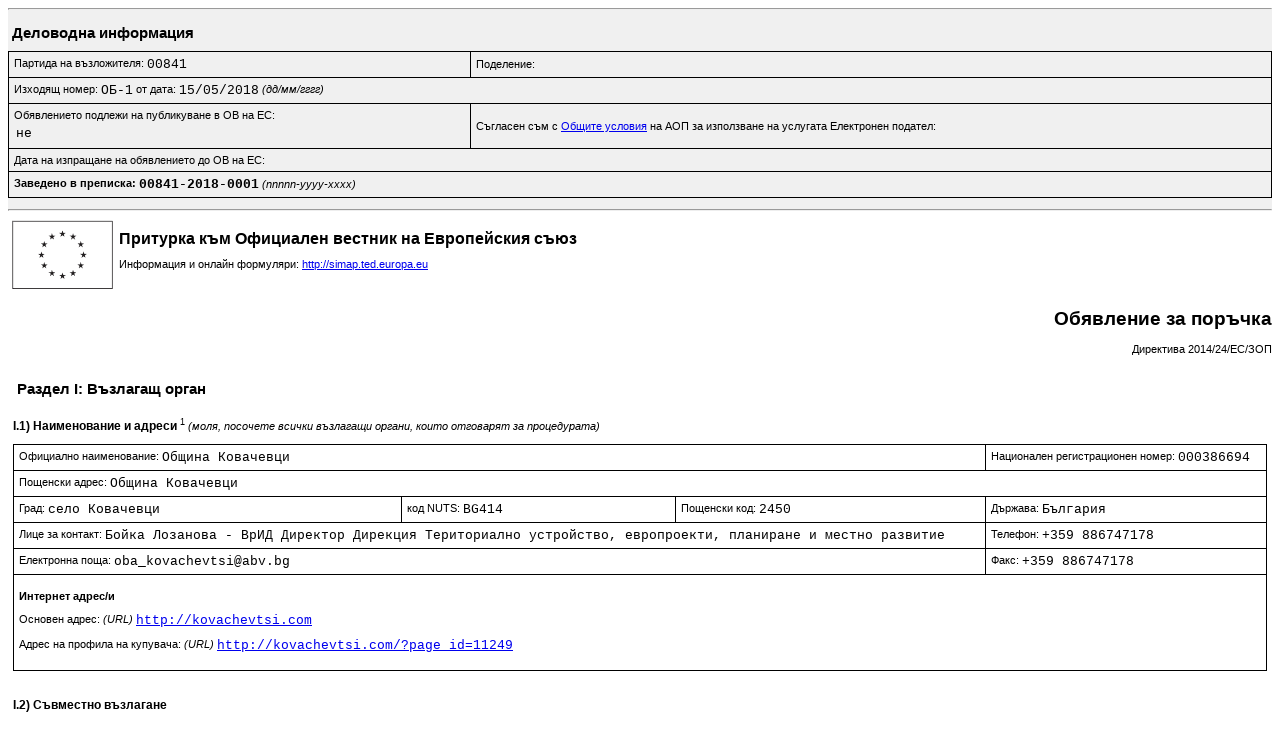

--- FILE ---
content_type: text/html; charset=windows-1251
request_url: https://www.aop.bg/ng/form.php?class=F02_2014&id=846859&mode=view
body_size: 52387
content:
<!doctype html>
<html lang="en">
    <head>
        <meta charset="windows-1251">
        <title>Обявление за поръчка</title>
        <link rel="stylesheet" href="lib/jquery-ui-1.11.4/themes/smoothness/jquery-ui.css">
        <script src="lib/jquery-1.11.3.js"></script>
        <script src="lib/jquery-ui-1.11.4/jquery-ui.js"></script>
        <script src="js/forms-common.js"></script>
        <script src="js/popup.js"></script>
                                
        
        
        <link rel="stylesheet" href="css/form.css">
    </head>
    <body>

        <form name="main_form" method="POST" action="form.php">
            <input type="hidden" name="mode" value=""/>
            <input type="hidden" name="class" value="F02_2014"/>
            <input type="hidden" name="id" value="846859"/>
            <input type="hidden" name="version" value="7"/>
            <input type="hidden" name="doc_status_id" value="2"/>
	    <input type="hidden" name="reject_reason" value=""/>

	    

<div class="section_AI">
<hr>
<div class="section_header">&nbsp;Деловодна информация</div>
  <div class="boxed_control">
    <table class="boxed_control_box">
      <tr>
        <td><label class="input_label" for="AI_partide">Партида на възложителя: </label><span class="input_value">00841</span></td><td><label class="input_label" for="AI_subsidiary">Поделение: </label></td>
      </tr>
      <tr>
        <td colspan="2"><label class="input_label" for="AI_out_num">Изходящ номер: </label><span class="input_value">ОБ-1</span>&nbsp;<label class="input_label" for="AI_out_date">от дата: </label><span class="input_value">15/05/2018</span><span class="input_label">&nbsp;<i>(дд/мм/гггг)</i></td>
      </tr>

      <tr>
        <td><label class="input_label" for="AI_publish">Обявлението подлежи на публикуване в ОВ на ЕС: </label><span class="input_value"><table class="radio_field"><tr><td align="left">не</td></tr></table></span></td>
        <td><label class="input_label" for="AI_esender">Съгласен съм с <a href="https://www.aop.bg/static/e_sender_e.pdf" target=_blank>Общите условия</a> на АОП за използване на услугата Електронен подател: </label></td>
      </tr>
      <tr>
        <td colspan="2"><label class="input_label" for="AI_es_date">Дата на изпращане на обявлението до ОВ на ЕС: </label></td>
      </tr>
      <tr>
        <td colspan="2"><b><label class="input_label" for="AI_case_num">Заведено в преписка: </label><span class="input_value">00841-2018-0001</span></b>&nbsp;<i>(nnnnn-yyyy-xxxx)</i></td>
      </tr>
    </table>
  </div>
  <hr>
</div>
        <div class="form_banner">
            <table>
                <tr>
                    <td><img src="images/eu-flag.png"></td>
                    <td valign="top"><h1>Притурка към Официален вестник на
                            Европейския съюз</h1><p>Информация и онлайн
                            формуляри: <a href="http://simap.ted.europa.eu" target="_blank">http://simap.ted.europa.eu</a></td> 
                </tr>
            </table>
        </div>

            <div class="form_header">
                <h1>Обявление за поръчка</h1>
                <p>Директива 2014/24/ЕС/ЗОП</p>
            </div>
<div class="section_I">
  <div class="section_header">&nbsp;Раздел I: Възлагащ орган</div>
  <div class="boxed_control"><p><span class="boxed_control_title">I.1) Наименование и адреси</span>&nbsp;<sup title="моля, повторете, колкото пъти е необходимо">1</sup>&nbsp;<i>(моля, посочете всички възлагащи органи, които отговарят за процедурата)</i></p>
  <table class="boxed_control_box">
    <tr>
      <td colspan="3"><label class="input_label" for="I_1_officialName">Официално наименование: </label><span class="input_value">Община Ковачевци</span></td>
      <td><label class="input_label" for="I_1_nationalID">Национален регистрационен номер: </label><span class="input_value">000386694</span></td>
    </tr>

    <tr><td colspan="4"><label class="input_label" for="I_1_address">Пощенски адрес: </label><span class="input_value">Община Ковачевци</span></td></tr>
    <tr>
      <td><label class="input_label" for="I_1_town">Град: </label><span class="input_value">село Ковачевци</span></td>
      <td><label class="input_label" for="I_1_nuts">код NUTS: </label><span class="input_value">BG414</span></td>
      <td><label class="input_label" for="I_1_postal_code">Пощенски код: </label><span class="input_value">2450</span></td>
      <td><label class="input_label" for="I_1_country">Държава: </label><span class="input_value">България</span></td>
    </tr>
    <tr>
      <td colspan="3"><label class="input_label" for="I_1_contact_point">Лице за контакт: </label><span class="input_value">Бойка Лозанова - ВрИД Директор Дирекция Териториално устройство, европроекти, планиране и местно развитие</span></td>
      <td><label class="input_label" for="I_1_phone">Телефон: </label><span class="input_value">+359 886747178</span></td>
    </tr>
    <tr>
      <td colspan="3"><label class="input_label" for="I_1_e_mail">Електронна поща: </label><span class="input_value">oba_kovachevtsi@abv.bg</span></td>
      <td><label class="input_label" for="I_1_fax">Факс: </label><span class="input_value">+359 886747178</span></td>
    </tr>
    <tr>
      <td colspan="4"><p><b>Интернет адрес/и</b></p><p><label class="input_label" for="I_1_url_general">Основен адрес: <i>(URL)</i> </label><a target="_blank" href="http://kovachevtsi.com"><span class="input_value">http://kovachevtsi.com</span></a></p><p><label class="input_label" for="I_1_url_buyer">Адрес на профила на купувача: <i>(URL)</i> </label><a target="_blank" href="http://kovachevtsi.com/?page_id=11249"><span class="input_value">http://kovachevtsi.com/?page_id=11249</span></a></p></td>    </tr>
  </table>
  </div>
<div class="boxed_control">
  <br><p><span class="boxed_control_title">I.2) Съвместно възлагане</p>
  <table class="boxed_control_box">
    <tr>
      <td>
        <table class="bcb_inner_table">
          <tr>
            <td colspan="2"><label class="input_label" for="I_2_joint_procurement_involved">Поръчката обхваща съвместно възлагане: </label><span class="input_value">НЕ</span></td>
          </tr>
          <tr>
            <td width="1px" nowrap>&nbsp;&nbsp;&nbsp;&nbsp;&nbsp;&nbsp;</td>
            <td><label class="input_label" for="I_2_procurement_law">В случай на съвместно възлагане, обхващащо различни държави - приложимото национално законодателство в сферата на обществените поръчки: </label><br></td>
          </tr>
          <tr>
            <td colspan="2"><label class="input_label" for="I_2_central_purchasing">Поръчката се възлага от централен орган за покупки: </label><span class="input_value">НЕ</span></td>
          </tr>
        </table>
      </td>
    </tr>
  </table>
</div>
<div class="boxed_control">
  <br><p><span class="boxed_control_title">I.3) Комуникация&nbsp;</p>
  <table class="boxed_control_box">
    <tr>
      <td>
        <table class="bcb_inner_table">
          <tr><td><span class="input_value"><table class="radio_field"><tr><td align="left">Документацията за обществената поръчка е достъпна за неограничен и пълен пряк безплатен достъп на: (URL) </td></tr></table></span></td></tr>
          <tr><td><label class="input_label" for="I_3_url_document">(URL): </label><a target="_blank" href="http://kovachevtsi.com/?page_id=11249"><span class="input_value">http://kovachevtsi.com/?page_id=11249</span></a></td></tr>
        </table>
      </td>
    </tr>

     <tr>
      <td>
        <table class="bcb_inner_table">
          <tr><td><label class="input_label" for="I_3_afi_radio">Допълнителна информация може да бъде получена от: </label><span class="input_value"><table class="radio_field"><tr><td align="left">Горепосоченото/ите място/места за контакт</td></tr></table></span></td></tr>
        </table>
      </td>
    </tr>
    <tr>
      <td>
        <table class="bcb_inner_table">
          <tr><td><label class="input_label" for="I_3_ap_radio">Офертите или заявленията за участие трябва да бъдат изпратени: </label><span class="input_value"><table class="radio_field"><tr><td align="left">Горепосоченото/ите място/места за контакт</td></tr></table></span></td></tr>
          <tr><td><label class="input_label" for="I_3_has_url_participation">електронно посредством: </label><span class="input_value">НЕ</span>&nbsp;&nbsp;</td></tr>
        </table>
      </td>
    </tr>
    <tr>
      <td>
        <table class="bcb_inner_table">
          <tr><td><label class="input_label" for="I_3_has_url_tool">Електронната комуникация изисква използването на средства и устройства, които по принцип не са достъпни. Възможен е неограничен и пълен пряк безплатен достъп на: </label><span class="input_value">НЕ</span>&nbsp;<label class="input_label" for="I_3_url_tool">(URL): </label><a target="_blank" href="http://"></a></td></tr>
        </table>
      </td>
    </tr>
  </table>
        </div>
</div>
</div>
<div class="boxed_control">
  <br><p><span class="boxed_control_title">I.4) Вид на възлагащия орган</span>&nbsp;<i></i></p>
  <table class="boxed_control_box">
    <tr>
      <td>
        <table class="bcb_inner_table"><tr><td><span class="input_value"><table class="radio_field"><tr><td align="left">Регионален или местен орган</td></tr></table></span></td></tr></table>
      </td>
    </tr>
  </table>
</div>

<div class="boxed_control">
  <br><p><span class="boxed_control_title">I.5) Основна дейност</span>&nbsp;<i></i></p>
  <table class="boxed_control_box">
    <tr>
      <td>
        <table class="bcb_inner_table"><tr><td><span class="input_value"><table class="radio_field"><tr><td align="left">Общи обществени услуги</td></tr></table></span></td></tr></table>
      </td>
    </tr>
  </table>
</div>
<p></p>

<div class="section_II">
<div class="section_header">Раздел II: Предмет</div>

<div class="boxed_control">
  <p><span class="boxed_control_title">II.1) Обхват на обществената поръчка</p>
  <table class="boxed_control_box">
    <tr>
      <td><label class="input_label" for="II_1_1_title__0"><b>II.1.1) Наименование</b>: </label><span class="input_value">Реконструкция на целодневна детска градина "Радост", с.Лобош, общ.Ковачевци</span></td>
      <td><label class="input_label" for="II_1_1_reference_number__0">Референтен номер:&nbsp;<sup title="в приложимите случаи">2</sup> </label></td>
    </tr>
    <tr>
      <td colspan="2"><label class="input_label" for="II_1_2___0mcpv"><b>II.1.2) Основен CPV код</b>: </label><span class="input_value">45200000</span>&nbsp;&nbsp;&nbsp;&nbsp;&nbsp;&nbsp;<label class="input_label" for="II_1_2___0scpv">Допълнителен CPV код:&nbsp;<sup title="моля, повторете, колкото пъти е необходимо; разделете множеството кодове със запетая">1</sup>&nbsp;<sup title="в приложимите случаи">2</sup> </label></td>
    </tr>
    <tr>
      <td colspan="2">
        <table class="bcb_inner_table">
          <tr>
            <td><label class="input_label" for="II_1_3_type_contract__0"><b>II.1.3) Вид на поръчка</b>: </label><span class="input_value"><table class="radio_field"><tr><td align="left">Строителство</td></tr></table></span></td>
          </tr>
        </table>
      </td>
    </tr>
    <tr>
      <td colspan="2"><label class="input_label" for="II_1_4_short_descr__0"><b>II.1.4) Кратко описание</b>: </label><br><span class="input_value">Изпълнение на  ремонтни дейности по  обновяване на сградата  и въвеждане на мерки за енергийна ефективност.Строежът е V /пета/ категория по смисъла на чл. 137, ал. 1, т. 1, б. „б“ от Закона за устройство на територията. За строежа е одобрен инвестиционен проект- технически проект (Приложение № 3.3 към документацията) и издадено разрешение за строеж №03/22.02.2017г. от гл.архитект на община Ковачевци.Строежът е реконструкция и ремонт на общинска образователна инфраструктура-ЦДГ „Радост” със застроена площ 369 кв.метра, разгърната застроена площ 729 кв.метра,  в УПИ VII -286 в кв.25 по плана на село Лобош, община Ковачевци, област Перник.Строително-монтажните работи (СМР), предмет на поръчката, са съгласно  одобрена пълна техническа документация, технически проект, с приложени обяснителни записки и количествени сметка, неразделна част от документацията за участие в процедурата.</span></td>
    </tr>
    <tr>
      <td colspan="2"><b>II.1.5) Прогнозна обща стойност</b>&nbsp;<sup title="в приложимите случаи">2</sup><br><label class="input_label" for="II_1_5_val_estimated_total__0_cost">Стойност, без да се включва ДДС: </label><span class="input_value">398337</span>&nbsp;&nbsp;&nbsp;&nbsp;&nbsp;&nbsp;<label class="input_label" for="II_1_5_val_estimated_total__0_currency">Валута: </label><span class="input_value">BGN</span><br><i>(за рамкови споразумения или динамични системи за покупки - прогнозна обща максимална стойност за цялата продължителност на рамковото споразумение или на динамичната система за покупки)</i></td>
    </tr>
    <tr>
      <td colspan="2"><b>II.1.6) Информация относно обособените позиции</b><br>
        <table class="bcb_inner_table">
          <tr>
            <td><label class="input_label" for="II_1_6_has_lots__0">Настоящата поръчка е разделена на обособени позиции: </label><span class="input_value"><table class="radio_field"><tr><td align="left">не</td></tr></table></span></td>
          </tr>
        </table>
        <table class="bcb_inner_table">
          <tr>
            <td>
<table>
  <tr>
    <td valign="bottom"><label class="input_label" for="II_1_6_lot_numbers__0_inner_radio">Оферти могат да бъдат подавани за: </label></td>
    <td valign="bottom"></td>
  </tr>
</table></td>
          </tr>
        </table>
      </td>
    </tr><tr><td colspan="2">
<div class="boxed_control">
  <p><span class="boxed_control_title">II.2) Описание&nbsp;<sup title="моля, повторете, колкото пъти е необходимо">1</sup></p>
  <table class="boxed_control_box">
    <tr>
      <td><label class="input_label" for="II_2_1_title__0__0"><b>II.2.1) Наименование</b>:&nbsp<sup title="в приложимите случаи">2</sup> </label></td>
      <td><label class="input_label" for="II_2_1_lot_no__0__0">Обособена позиция номер:&nbsp<sup title="в приложимите случаи">2</sup> </label></td>
    </tr>
    <tr>
      <td colspan="2"><b>II.2.2) Допълнителни CPV кодове&nbsp;<sup title="в приложимите случаи">2</sup></b><br><label class="input_label" for="II_2_2_mcpv__0__0__0">Основен CPV код:&nbsp;<sup title="моля, повторете, колкото пъти е необходимо">1</sup> </label><span class="input_value">45200000</span>&nbsp;&nbsp;&nbsp;&nbsp;&nbsp;&nbsp;<label class="input_label" for="II_2_2_scpv__0__0__0">Допълнителен CPV код:&nbsp;<sup title="моля, повторете, колкото пъти е необходимо; разделете множеството кодове със запетая">1</sup>&nbsp;<sup title="в приложимите случаи">2</sup> </label><br></td></tr>
    <tr>
      <td colspan="2"><b>II.2.3) Място на изпълнение</b><br><label class="input_label" for="II_2_3_nuts__0__0__0">код NUTS:&nbsp;<sup title="моля, повторете, колкото пъти е необходимо">1</sup> </label><span class="input_value">BG414</span><br><label class="input_label" for="II_2_3_main_site__0__0">Основно място на изпълнение: </label><br><span class="input_value">сградата на целодневна детска градина „Радост” в село  в УПИ VII -286 в кв.25 по плана на село Лобош, община Ковачевци, област Перник.</span></td></tr><tr><td colspan="2"><label class="input_label" for="II_2_4_short_descr__0__0"><b>II.2.4) Описание на обществената поръчка</b>:&nbsp<i>(естество и количество на строителните работи, доставки или услуги или указване на потребности и изисквания)</i> </label><br><span class="input_value">Строежът е реконструкция и ремонт на общинска образователна инфраструктура-ЦДГ „Радост” със застроена площ 369 кв.метра, разгърната застроена площ 729 кв.метра,  в УПИ VII -286 в кв.25 по плана на село Лобош, община Ковачевци, област Перник.<br>Строително-монтажните работи (СМР), предмет на поръчката, са съгласно  одобрена пълна техническа документация, технически проект, с приложени обяснителни записки и количествени сметка, неразделна част от документацията за участие в процедурата.<br>Предметът на поръчката включва изпълнение на:<br>•	Строително монтажни работи по покрив:<br>Цялостна подмяна на покривната конструкция и ново покривно покритие с керамични керемиди и полагане на топлоизолация - минерална вата с алуминиево покритие  с дебелина 12 см, поставена над гредореда на тавана.<br>Демонтиране на съществуващи водосточните казанчета и водосточните тръби и след полагането на топлоизолация-  монтиране на  нови чрез нови прикрепващи елементи.<br>•	Строително- монтажни работи по фасади:<br>Полагане на топлоизолация EPS с дебелина 10см /?=0,030 W/mK/. По фасадата на сградата.<br>•	Строително- монтажни работи в в сградата:<br>Изграждането на столова със санитарни помещения към нея за децата на партерно ниво.  На същото ниво- изграждане на  кухня с миялно помещение към нея,  обособяване на  склад за сухи продукти и склад за зеленчуци, изграждане на  съблекалня със санитарен възел, които обслужват кухненския персонал. На същото ниво-  изграждане на  стая за игра с каучукова подова настилка, изграждане на  нов вход на партера, от който се влиза в санитарните помещения, столовата и стаята за игра. Монтиране на  отоплителна система в новоизградените помещения. Изграждане на активна мълниезащитна система.<br>•	Строително- монтажни работи в двора на детската градина:<br>Премахване на асфалтовата настилка на площадката пред сградата и изграждане на настилка от бетонови блокчета с размер 10/20  в два цвята, както и подмяна на  настилките около сградата с бетонови блокчета. Озеленяване на част от двора, подмяна на катерушките, люлките и пързалките, както и монтиране на пейки в двора.<br>•	Топлоизолация:<br>Полагане на топлоизолация с дебелина 10 см.  по фасадите на сградата  до цокъла, който се запазва,  полагане на  топлоизолация на тавана на сградата от минерална вата с дебелина 12 см. с алуминиево фолио, частична подмяна на  дограма.<br>•	СМР в част ВИК, част ЕЛЕКТРО и част  ОВК<br>Видовете и количествата строително-монтажни работи, изискванията на възложителя към влаганите строителни продукти и към начина на изпълнение на поръчката са посочени в Техническата документация (Приложение № 3 към документацията), която съдържа техническа спецификация (Приложение № 3.1 към документацията), количествена сметка (Приложение № 3.2 към документацията) и одобрен инвестиционен проект във фаза „Работен проект“ (Приложение № 3.3. към документацията).</span></td></tr><tr><td colspan="2"><table class="bcb_inner_table"><tr><td><label class="input_label" for="II_2_5_award_criteria_docac_radio__0__0"><b>II.2.5) Критерии за възлагане</b>: </label><span class="input_value"><table class="radio_field"><tr><td align="left">Критериите по-долу</td></tr></table></span><tr>
      <td>&nbsp;<br>
<table class="bcb_inner_table" cellspacing="10" cellpadding="10">
  <tr valign="top">
    <td><label class="input_label" for="II_2_5_award_criteria_docaward_criteriahas_ac_quality__0__0">Критерий за качество:&nbsp;<sup title="моля, повторете, колкото пъти е необходимо">1</sup>&nbsp;<sup title="в приложимите случаи">2</sup>&nbsp;<sup title="може да бъде присъдена значимост вместо тежест">20</sup> </label><span class="input_value">ДА</span></td>
    <td><label class="input_label" for="II_2_5_ac_quality_ac_criterion__0__0__0">Име: </label><span class="input_value">Предложение за изпълнение на поръчката в съответствие с техническите спецификации и изискванията на възложителя</span>&nbsp;&nbsp;&nbsp;&nbsp;<label class="input_label" for="II_2_5_ac_quality_ac_weighting__0__0__0">Тежест: </label><span class="input_value">50</span><br>
    </td>
  </tr>
  <tr valign="top"><td><span class="input_value"><table class="radio_field"><tr><td align="left">Цена</td></tr></table></span></td>
  <td><label class="input_label" for="II_2_5_ac_price_ac_weighting__0__0">Тежест:&nbsp;<sup title="може да бъде присъдена значимост вместо тежест; ако цената е единственият критерий за възлагане, тежестта не се използва">21</sup> </label><span class="input_value">50</span>
    </td>
  </tr>
</table>
      </td></tr></td></tr></table></td></tr>
    <tr>
      <td colspan="2"><b>II.2.6) Прогнозна стойност</b><br><label class="input_label" for="II_2_6_val_object__0__0_cost">Стойност, без да се включва ДДС: </label><span class="input_value">398337</span>&nbsp;&nbsp;&nbsp;&nbsp;&nbsp;&nbsp;<label class="input_label" for="II_2_6_val_object__0__0_currency">Валута: </label><span class="input_value">BGN</span><br><i>(за рамкови споразумения или динамични системи за покупки - прогнозна обща максимална стойност за цялата продължителност на тази обособена позиция)</i>
      </td>
    </tr>
    <tr>
      <td colspan="2"><b>II.2.7) Продължителност на поръчката, рамковото споразумение или динамичната система за покупки</b><br><label class="input_label" for="II_2_7_time_frame_duration_d__0__0">Продължителност в дни: </label><span class="input_value">180</span><br><br><label class="input_label" for="II_2_7_renewal__0__0">Тази поръчка подлежи на подновяване: </label><span class="input_value"><table class="radio_field"><tr><td align="left">не</td></tr></table></span><br><label class="input_label" for="II_2_7_renewal_desc__0__0">Описание на подновяванията: </label><br>
      </td>
    </tr>
    <tr>
      <td colspan="2"><b>II.2.9) Информация относно ограничение за броя на кадидатите, които ще бъдат поканени </b><i>(с изключение на открити процедури)</i><br><label class="input_label" for="II_2_9_limit_candidate9_nb_envisaged_candidate__0__0">Очакван брой кандидати: </label><br> <i class="input_label">или</i>&nbsp<label class="input_label" for="II_2_9_limit_candidate9_nb_min_limit_candidate__0__0">Предвиден минимален брой: </label>&nbsp<i class="input_label">/</i>&nbsp<label class="input_label" for="II_2_9_limit_candidate9_nb_max_limit_candidate__0__0">Максимален брой:&nbsp;(<sup title="в приложимите случаи">2</sup>) </label><br><label class="input_label" for="II_2_9_limit_candidate9_criteria_candidate__0__0">Обективни критерии за избор на ограничен брой кандиадти: </label><br>
      </td>
    </tr>
    <tr>
      <td colspan="2"><b>II.2.10) Информация относно вариантите</b><br><label class="input_label" for="II_2_10_accepted_variants__0__0">Ще бъдат приемани варианти: </label><span class="input_value"><table class="radio_field"><tr><td align="left">не</td></tr></table></span>
      </td>
    </tr>
    <tr>
      <td colspan="2"><b>II.2.11) Информация относно опциите</b><br><label class="input_label" for="II_2_11_options__0__0">Опции: </label><span class="input_value"><table class="radio_field"><tr><td align="left">не</td></tr></table></span><br><label class="input_label" for="II_2_11_options_descr__0__0">Описание на опциите: </label><br>
      </td>
    </tr>
    <tr>
      <td colspan="2"><b>II.2.12) Информация относно електронни каталози</b><br><label class="input_label" for="II_2_12_ecatalogue_required__0__0">Офертите трябва да бъдат представени под формата на електронни каталози или да включват електронен каталог: </label><span class="input_value">НЕ</span>
      </td>
    </tr>
    <tr>
      <td colspan="2"><b>II.2.13) Информация относно средства от Европейския съюз</b><br><label class="input_label" for="II_2_13_eu_union_funds_euf_radio__0__0">Обществената поръчка е във връзка с проект и/или програма, финансиран/а със средства от Европейския съюз: </label><span class="input_value"><table class="radio_field"><tr><td align="left">да</td></tr></table></span><label class="input_label" for="II_2_13_eu_union_funds_eu_progr_related__0__0">Идентификация на проекта: </label><span class="input_value">Договор № 14/07/2/0/0081 от 26.01.2018 г. по Програма за развитие на селските райони 2014-2020.</span>
      </td>
    </tr>
    <tr>
      <td colspan="2"><label class="input_label" for="II_2_14_info_add__0__0"><b>II.2.14) Допълнителна информация</b>: </label><br>
      </td>
    </tr>
  </table>

</div>
</td></tr>
  </table>
</div>

</div>
<div>
<div class="section_III">
<div class="section_header">&nbsp;Раздел III: Правна, икономическа, финансова и техническа информация&nbsp;</div>
            
   <div class = "boxed_control">
  <p><span class="boxed_control_title">III.1) Условия за участие</p>
  <table class="boxed_control_box">
    <tr>
        <td><b>III.1.1) Годност за упражняване на професионалната дейност, включително изисквания във връзка с вписването в професионални или търговски регистри</b>&nbsp;<br>
        <label class="input_label" for="III_1_1_list_of_descriptions">Списък и кратко описание на условията: </label><br><span class="input_value">Участникът  трябва  да е вписан в Централния професионален регистър на строителя в съответствие с чл. 3, ал. 2 от Закона за камарата на строителите, за изпълнение на строежи пета  категория, а за чуждестранни лица -в аналогични регистри съгласно законодателството на държавата членка, в която са установени или на друга държава - страна по Споразумението за Европейското икономическо пространство.<br>При участие на обединения, които не са юридически лица, всеки участник в обединението трябва да отговаря на това изискване.Участникът попълва съответния раздел  от Единен европейски документ за обществени поръчки (ЕЕДОП)<br>Преди сключване на договор за обществена поръчка, възложителят изисква от участника, определен за изпълнител, копие на Удостоверение за вписване в ЦПРС към Строителната камара за изпълнение на строежи от категорията строеж, в която попада обекта на поръчката - за повече информация: http://register.ksb.bg/).<br>В случай, че участникът е чуждестранно лице той може да представи валиден еквивалентен документ или декларация или удостоверение, издадени от компетентен орган на държава - членка на Европейския съюз, или на друга държава- страна по Споразумението за Европейското икономическо пространство, доказващи вписването на участника в съответен регистър на тази държава.</span></td>
    </tr>
    <tr>
        <td><b>III.1.2) Икономическо и финансово състояние</b>&nbsp;<br>
        <label class="input_label" for="III_1_2_has_economic_criteria">Критерии за подбор, както е указано в документацията за обществената поръчка: </label><span class="input_value">НЕ</span>
        <br><label class="input_label" for="III_1_2_economic_financial_info">Списък и кратко описание на критериите за подбор: </label><br><span class="input_value">2.1. Участникът следва да има реализиран минимален общ оборот в сферата, която попада в обхвата на поръчката,  в размер 500 000 (петстотин  хиляди) лева, изчислен на база годишните обороти, за последните три приключили финансови години в зависимост от датата, на която е създаден или е започнал дейността си.<br>Забележка: Оборот в сферата на предмета на поръчката се счита оборот от строителство.<br>В случаите на чл.67, ал.5 и 6 от ЗОП се представя: справка за оборота, попадащ в сферата на поръчката – строително-монтажни дейности за последните три приключили финансови години в зависимост от датата, на която участникът е създаден или е започнал дейността си;<br>2.2. Участникът трябва да има застраховка „Професионална отговорност“ на участниците в строителството и проектирането по чл. 171 от ЗУТ, покриваща минималната застрахователна сума за тази категория строеж  съгласно НАРЕДБА за условията и реда за задължително застраховане в проектирането и строителството  или съответен валиден аналогичен документ.<br>Документи за доказване на това изискване:<br>Участникът попълва съответния раздел  от Единния европейски документ за обществени поръчки (ЕЕДОП) за тези изисквания.<br>Документ за доказване на изискването по чл.2.1:  справка за оборота, попадащ в сферата на поръчката – строително-монтажни дейности за последните три приключили финансови години в зависимост от датата, на която участникът е създаден или е започнал дейността си;<br>Документ за доказване на изискването по чл.2.2: копие от застраховка Професионална отговорност“ на участниците в строителството и проектирането по чл. 171 от ЗУТ, покриваща минималната застрахователна сума за тази категория строеж  съгласно НАРЕДБА за условията и реда за задължително застраховане в проектирането и строителството  или съответен валиден аналогичен документ.<br>Забележка:<br>Когато по основателна причина  участник не е в състояние да представи поисканите от възложителя документи, той може да докаже своето икономическо и финансово състояние с помощта на всеки друг документ, който възложителят приеме за подходящ.</span>    
        <br><label class="input_label" for="III_1_2_economic_financial_min_level">Изисквано минимално/ни ниво/а:<sup title="в приложимите случаи">2</sup> </label><br>

        </td>
    </tr>
     <tr>
        <td><b>III.1.3) Технически и професионални възможности</b>&nbsp;<br>
        <label class="input_label" for="III_1_3_has_technical_criteria">Критерии за подбор, както е указано в документацията за обществената поръчка: </label><span class="input_value">НЕ</span>
        <br><label class="input_label" for="III_1_3_economic_financial_info">Списък и кратко описание на критериите за подбор: </label><br><span class="input_value">1.Участникът  да е изпълнил строителство , идентично или сходно с предмета на поръчката,  за последните 5 години от датата на подаване на  офертата. Забележка:За строителство „идентично” или „сходно“ с предмета на поръчката следва да се разбира:  Изпълнено качествено и прието от Възложителя строителство и/или реконструкция и/или основен ремонт на сгради. 2.Изисквания към екипа от технически лица за изпълнение на поръчката:  Ръководни служители:– 1 (един) брой Ръководител екип – Професионална област /квалификация/: Строителен инженер, специалност  „Строителство на сгради и съоръжения” (ССС) , Промишлено и Градско строителство (ПГС) или аналогична специалност (в случай, че образованието е придобито в друга държава).Опит: минимум 5 (пет) години при изпълнение на обекти в областта на строителство  и/или реконструкция и/или основен ремонт на сгради  на такава позиция. – 1 (един) брой помощник ръководител - Професионална област /квалификация/: Строителен инженер, специалност Строителство на сгради и съоръжения“ или „Промишлено и гражданско строителство“ или професионална квалификация строителен техник или аналогична специалност (в случай, че образованието е придобито в друга държава).Опит: минимум 3 (три) години при изпълнение на обекти в областта на строителство и/или реконструкция и/или основен ремонт на сгради на такава позиция. – 1 (един) брой Отговорник по контрола на качеството –   Професионална област /квалификация/: Висше или средно специално техническо образование и завършено обучение по системи за управление на качеството – вътрешен одитор по качеството и/или отговорник по качеството, притежаващ Сертификат / Удостоверение за контрол по качеството при изпълнение на СМР.Опит: минимум 2 (две) години при изпълнение на обекти в областта на строителството и/или реконструкция и/или основен ремонт на сгради на такава позиция. 1 (един) брой Координатор по безопасност и здраве –   Професионална област /квалификация/: Висше или средно специално образование и завършено обучение за Координатор по ЗБУТ, притежаващ актуално удостоверение за безопасност и здраве. Опит: минимум 2 (две) години при изпълнение на обекти в областта на строителството и/или реконструкция и/или основен ремонт на сгради  на такава позиция. Забележка: Под „еквивалентно образование” или „еквивалентна специалност” да се разбира, придобито образование или специалност приравнени към посочените. Приравнени са специалностите, при които учебната програма на специалността покрива най-малко 80 на сто от учебната програма на съответното специалност по посочените по-горе. Когато участникът е установен и регистриран извън Република България, се представя списък на експертите и съответните им специалности и правоспособност, съгласно законодателството на държавата, където е установен и регистриран участника. Технически лица /работници и служители/ за изпълнение на поръчката 3.Участникът трябва да разполага със следното техническо оборудване за изпълнение на поръчката: Товарен автомобил – минимум 1 бр.; багер – 1 бр.;  металорежещи инструменти – мин.2 бр.; пробивна техника – мин. 2 бр., тръбно скеле. Забележка: Техническото оборудването  трябва да е собствено или предоставено на участника  за ползване на правно основание от трети лица. Важно:Възложителят може да не приеме представено доказателство за технически и професионални способности, когато то произтича от лице, което има интерес, който може да води до облага по смисъла на чл. 54 от Закона за противодействие на корупцията и за отнемане на незаконно придобитото имущество.4. Участниците трябва да са сертифицирани в областта на строителството по следните стандарти: EN ISO 9001:2008 Система за управление на качеството за дейностите или еквивалентен.ISO 14001:2004 за внедрена система за управление на околната среда с обхват на дейностите по предмета на поръчката или еквивалентен.Забележка:Възложителят може да изисква от участниците по всяко време да представят документите, чрез които се доказва информацията, посочена в ЕЕДОП з</span>    
        <br><label class="input_label" for="III_1_3_economic_financial_min_level">Изисквано минимално/ни ниво/а:<sup title="в приложимите случаи">2</sup> </label><br>

        </td>
    </tr>
    <tr><td><b>III.1.5) Информация относно запазени поръчки</b>&nbsp;<sup title="в приложимите случаи">2</sup><br>
        <label class="input_label" for="III_1_5_has_restricted_sheltered_workshop">Поръчката е запазена за защитени предприятия и икономически оператори, насочени към социална и професионална интеграция на лица с увреждания или лица в неравностойно положение: </label><span class="input_value">НЕ</span>
        <br><label class="input_label" for="III_1_5_has_restricted_sheltered_program">Изпълнението на поръчката е ограничено в рамките на програми за създаване на защитени работни места: </label><span class="input_value">НЕ</span>    
        </td>
    </tr>
  </table>
            </div>
        </div>
            
   <div class = "boxed_control">
  <p><span class="boxed_control_title">III.2) Условия във връзка с поръчката&nbsp;<sup title="в приложимите случаи">2</sup></p>
  <table class="boxed_control_box">
    <tr>
        <td><b>III.2.1) Информация относно определена професия</b>&nbsp;<i style="font-weight:normal;">(само за поръчки за услуги)</i><br>
        <label class="input_label" for="III_2_1_has_particular_profession">Изпълненито на поръчката е ограничено до определена професия: </label><span class="input_value">НЕ</span><br/><label class="input_label" for="III_2_1_reference_to_law">Позоваване на приложимата законова, подзаконова или административна разпоредба: </label><br></td>
    </tr>
    <tr>
        <td><label class="input_label" for="III_2_2_performance_conditions"><b>III.2.2) Условия за изпълнение на поръчката</b>: </label><br></td>
    </tr>
     <tr>
        <td><b>III.2.3) Информация относно персонала, който отговаря за изпълнението на поръчката</b><br>
        <label class="input_label" for="III_2_3_performance_staff_qualification">Задължение за посочване на имената и професионалните квалификации на персонала, който отговаря за изпълнението на поръчката: </label><span class="input_value">НЕ</span>
        </td>
    </tr>
  </table>
</div>
</div></div><div>
<div class="section_IV">
<div class="section_header">&nbsp;Раздел IV:Процедура&nbsp;</div>
            
   <div class = "boxed_control">
  <p><span class="boxed_control_title">IV.1) Описание</span></p>
  <table class="boxed_control_box">
    <tr>
        <td>
            <table class="bcb_inner_table">
                <tbody><tr><td>
<table class="bcb_inner_table"><tr><td><label class="input_label" for="IV_1_1_pt_radio"><b>IV.1.1)Вид процедура<b>: </label><span class="input_value"><table class="radio_field"><tr><td align="left">Публично състезание</td></tr></table></span></td></tr><tr><td><label class="input_label" for="IV_1_1_accelerated_procedure">Ускорена процедура: </label><span class="input_value">НЕ</span><br><label class="input_label" for="IV_1_1_justification">Обосновка за избор на ускорена процедура: </label><br></td></tr></table>
                </td></tr></tbody>
            </table>
        </td>
    </tr>
    <tr>
        <td>
        <p><b>IV.1.3) Информация относно рамково споразмение или динамична система за покупки</b>
        
        </p>
            <table class="bcb_inner_table">
                <tbody><tr><td>
                    <label class="input_label" for="IV_1_3_fi_radio">Тази обществена поръчка обхваща сключването на рамково споразумение: </label><span class="input_value">НЕ</span><div class="inner_components"><span style="display:flex">&nbsp;&nbsp;</span>&nbsp;&nbsp;<label class="input_label" for="IV_1_3_nb_participants">Предвиден максимален брой участници в рамковото споразумение:&nbsp;<sup title="в приложимите случаи">2</sup> </label><br/>&nbsp;&nbsp;<label class="input_label" for="IV_1_3_justification">В случай на рамкови споразумения - обосноваване на срока, чиято продължителност надвишава четири години: </label></div>
                </td></tr>
                <tr><td><br/>
                    <label class="input_label" for="IV_1_3_has_dps">Тази обществена поръчка обхваща създаването на динамична система за покупки: </label><span class="input_value">НЕ</span><div class="inner_components"><label class="input_label" for="IV_1_3_has_dps_additional">Динамичната система за покупки може да бъде използвана от допълнителни купувачи: </label><span class="input_value">НЕ</span></div></td></tr></tbody>
            </table>
        </td>
    </tr>
    <tr>
        <td>
        <p><b>IV.1.4) Информация относно намаляване на броя на решенията или офертите по време на договарянето или на диалога</b>
        </p>
            <label class="input_label" for="IV_1_4_reduction_recourse">Прилагане на поетапна процедура за постепенно намаляване на броя на обсъжданите решения или на договаряните оферти: </label><span class="input_value">НЕ</span>
    </tr><tr>
            <td>
            <p><b>IV.1.5) Информация относно договаряне </b><i>(само за състезателни процедури с договаряне)</i>
            </p>
                <label class="input_label" for="IV_1_5_right_contract_initial_tenders">Възлагащият орган си запазва правото да възложи поръчката въз основа на първоначалните оферти, без да провежда преговори: </label><span class="input_value">НЕ</span>
                    </tr><tr>
        <td>
        <p><b>IV.1.6) Информация относно електронния търг</b>
        </p>
            <label class="input_label" for="IV_1_6_has_dps_additional">Ще се използва електронен търг: </label><span class="input_value">НЕ</span><br/><label class="input_label" for="IV_1_6_info_add_eauction">Допълнителна информация относно електронния търг: </label><br></td>
    </tr>
     <tr>
        <td>
        <p><b>IV.1.8) Информация относно Споразумението за държавни поръчки (GPA)</b></p>
        <table class="bcb_inner_table">
            <tbody><tr><td>
            <label class="input_label" for="IV_1_8_gpa">Обществената поръчка попада в обхвата на Споразумението за държавни поръчки: </label><span class="input_value"><table class="radio_field"><tr><td align="left">не</td></tr></table></span>
            </td></tr></tbody>
        </table></td>
     </tr>

  </table>
</div>
</div>
            
   <div class = "boxed_control">
  <p><span class="boxed_control_title">IV.2) Административна информация</span>&nbsp</p>
  <table class="boxed_control_box">
    <tr>
        <td><p><b>IV.2.1) Предишна публикация относно тази процедура </b><sup title="в приложимите случаи">2</sup>
        </p>
         <label class="input_label" for="IV_2_1_notice_number_oj">Номер на обявлението в ОВ на ЕС: </label><br><i>(Едно от следните: Обявление за предварителна информация; Обявление на профила на купувача)</i><br><label class="input_label" for="IV_2_1_aop_notice_number">Номер на обявлението в РОП: </label></td>
    </tr>
    <tr>
        <td><p><b>IV.2.2) Срок за получаване на оферти или на заявления за участие</b>
        </p>
         <label class="input_label" for="IV_2_2_date_receipt_tenders">Дата: </label><span class="input_value">26/06/2018</span><span class="input_label">&nbsp;<i>(дд/мм/гггг)</i>&nbsp;&nbsp;&nbsp;<label class="input_label" for="IV_2_2_time_receipt_tenders">Местно време: </label><span class="input_value">17:00</span>&nbsp;<i>(чч:мм)</i></td>
    </tr>
    <tr>
        <td><p><b>IV.2.3) Прогнозна дата на изпращане на покани за търг или за участие на избраните кандидати </b><sup title="ако тази информация е известна">4</sup>
        </p>
         <label class="input_label" for="IV_2_3_date_dispatch_invitations">Дата: </label>&nbsp;&nbsp;&nbsp;</td>
    </tr>
    <tr>
        <td><b>IV.2.4) Езици, на които могат да бъдат подадени офертите или заявленията за участие: </b><sup title="моля, повторете, колкото пъти е необходимо">1</sup>&nbsp;&nbsp;<span class="input_value">BG</span></td>
    </tr>
    <tr>
        <td><p><b>IV.2.6) Минимален срок, през който оферентът е обвързан от офертата </b>
        </p>
         <label class="input_label" for="IV_2_6_date_tander_valid">Офертата трябва да бъде валидна до: </label><br><i> или </i><label class="input_label" for="IV_2_6_duration_tander_valid">Продължителност в месеци: </label><span class="input_value">4</span><p>(от датата, която е посочена за дата на получаване на офертата)</p></td>
    </tr>
    <tr>
        <td><p><b>IV.2.7) Условия за отваряне на офертите </b>
        </p>
         <label class="input_label" for="IV_2_7_date_opening_tenders">Дата: </label><span class="input_value">27/06/2018</span><span class="input_label">&nbsp;<i>(дд/мм/гггг)</i>&nbsp;&nbsp;&nbsp;<label class="input_label" for="IV_2_7_time_opening_tenders">Местно време: </label><span class="input_value">10:00</span> <i>(чч:мм)</i><br><label class="input_label" for="IV_2_7_place">Място: </label><br><span class="input_value">в заседателната зала на Община Ковачевци</span><br><label class="input_label" for="IV_2_7_info_add">Информация относно упълномощените лица и процедурата на отваряне: </label><br><span class="input_value">На публичното заседание по отваряне на офертите могат да присъстват участниците в процедурата или техни упълномощени представители, както и представители на средствата за масово осведомяване.</span></td>
    </tr>
  </table>
</div>
</div></div><div>
<div class="section_VI">
<div class="section_header">&nbsp;Раздел VI: Допълнителна информация</div>
            <div class="boxed_control">
              <p><span class="boxed_control_title">VI.1) Информация относно периодичното възлагане&nbsp;
              </p>
              <table class="boxed_control_box">
                <tr>
                  <td><label class="input_label" for="VI_1_eordering">Това представялява периодично повтаряща се поръчка: </label><span class="input_value"><table class="radio_field"><tr><td align="left">не</td></tr></table></span><br><label class="input_label" for="VI_1_estimated_timing">Прогнозни срокове за публикуването на следващи обявления:&nbsp;<sup title="в приложимите случаи">2</sup> </label><br>
                  </td>
                </tr>
              </table>
            </div>
      <div class="boxed_control">
        <p><span class="boxed_control_title">VI.2) Информация относно електронното възлагане&nbsp;
        </span>
        </p>
        <table class="boxed_control_box">
          <tr>
            <td><label class="input_label" for="VI_2_eordering">Ще се прилага електронно поръчване: </label><span class="input_value">НЕ</span><br><label class="input_label" for="VI_2_einvoicing">Ще се използва електронно фактуриране: </label><span class="input_value">НЕ</span><br><label class="input_label" for="VI_2_epayment">Ще се приема електронно заплащане: </label><span class="input_value">НЕ</span>
            </td>
          </tr>
        </table>
      </div>
  <div class="boxed_control">
    <p><span class="boxed_control_title">VI.3) Допълнителна информация&nbsp;<sup title="в приложимите случаи">2</sup></span></p>
    <table class="boxed_control_box">
      <tr>
        <td>
        </td>
      </tr>
    </table>
  </div>
  <div class="boxed_control">
    <p><span class="boxed_control_title">VI.4) Процедури по обжалване&nbsp;
    </span>
    </p>
    <table class="boxed_control_box">
      <tr>
        <td><b>VI.4.1) Орган, който отговаря за процедурите по обжалване</b></td>
      </tr>
      <tr>
        <td>
  <table class="boxed_control_box">
    <tr>
      <td colspan="3"><label class="input_label" for="VI_4_1_officialName">Официално наименование: </label><span class="input_value">Комисия за защита на конкуренцията</span></td>
    </tr>
    <tr>
      <td colspan="3"><label class="input_label" for="VI_4_1_address">Пощенски адрес: </label><span class="input_value">бул. Витоша № 18</span></td>
    </tr>
    <tr>
      <td><label class="input_label" for="VI_4_1_town">Град: </label><span class="input_value">София</span></td>
      <td><label class="input_label" for="VI_4_1_postal_code">Пощенски код: </label><span class="input_value">1000</span></td>
      <td><label class="input_label" for="VI_4_1_country">Държава: </label><span class="input_value">България</span></td>
    </tr>
    <tr>
      <td colspan="2"><label class="input_label" for="VI_4_1_e_mail">Електронна поща: </label><span class="input_value">cpcadmin@cpc.bg</span></td>
      <td><label class="input_label" for="VI_4_1_phone">Телефон: </label><span class="input_value">+359 29884070</span></td>
    </tr>
    <tr>
      <td colspan="2"><label class="input_label" for="VI_4_1_url">Интернет адрес: <i>(URL)</i> </label><a target="_blank" href="http://www.cpc.bg"><span class="input_value">http://www.cpc.bg</span></a></td>
      <td><label class="input_label" for="VI_4_1_fax">Факс: </label><span class="input_value">+359 29807315</span></td>
    </tr>
  </table></td>
      </tr>
      <tr>
        <td><b>VI.4.2) Орган, който отговаря за процедурите по медиация</b>&nbsp;<sup title="в приложимите случаи">2</sup></td>
      </tr>
      <tr>
        <td>
  <table class="boxed_control_box">
    <tr>
      <td colspan="3"><label class="input_label" for="VI_4_2_officialName">Официално наименование: </label></td>
    </tr>
    <tr>
      <td colspan="3"><label class="input_label" for="VI_4_2_address">Пощенски адрес: </label></td>
    </tr>
    <tr>
      <td><label class="input_label" for="VI_4_2_town">Град: </label></td>
      <td><label class="input_label" for="VI_4_2_postal_code">Пощенски код: </label></td>
      <td><label class="input_label" for="VI_4_2_country">Държава: </label></td>
    </tr>
    <tr>
      <td colspan="2"><label class="input_label" for="VI_4_2_e_mail">Електронна поща: </label></td>
      <td><label class="input_label" for="VI_4_2_phone">Телефон: </label></td>
    </tr>
    <tr>
      <td colspan="2"><label class="input_label" for="VI_4_2_url">Интернет адрес: <i>(URL)</i> </label><a target="_blank" href="http://"></a></td>
      <td><label class="input_label" for="VI_4_2_fax">Факс: </label></td>
    </tr>
  </table></td>
      </tr>
      <tr>
        <td><b>VI.4.3) Подаване на жалби</b><br><label class="input_label" for="VI_4_3_review_procedure">Точна информация относно краен срок/крайни срокове за подаване на жалби: </label><br><span class="input_value">На основание чл.196, ал.1 от ЗОП на обжалване подлежи всяко решение на ръзложителите по процедура за възлагане на обществена поръчка. Жалба може да се подава в 10-дневен срок от изтичането на срока по чл.100, ал.3 от ЗОП, съгласно разпоредбата на чл.197, ал.1, т.1 от ЗОП.</span></td>
      </tr>
      <tr>
        <td><b>VI.4.4) Служба, от която може да бъде получена информация относно подаването на жалби</b>&nbsp;<sup title="в приложимите случаи">2</sup></td>
      </tr>
      <tr>
        <td>
  <table class="boxed_control_box">
    <tr>
      <td colspan="3"><label class="input_label" for="VI_4_4_officialName">Официално наименование: </label></td>
    </tr>
    <tr>
      <td colspan="3"><label class="input_label" for="VI_4_4_address">Пощенски адрес: </label></td>
    </tr>
    <tr>
      <td><label class="input_label" for="VI_4_4_town">Град: </label></td>
      <td><label class="input_label" for="VI_4_4_postal_code">Пощенски код: </label></td>
      <td><label class="input_label" for="VI_4_4_country">Държава: </label></td>
    </tr>
    <tr>
      <td colspan="2"><label class="input_label" for="VI_4_4_e_mail">Електронна поща: </label></td>
      <td><label class="input_label" for="VI_4_4_phone">Телефон: </label></td>
    </tr>
    <tr>
      <td colspan="2"><label class="input_label" for="VI_4_4_url">Интернет адрес: <i>(URL)</i> </label><a target="_blank" href="http://"></a></td>
      <td><label class="input_label" for="VI_4_4_fax">Факс: </label></td>
    </tr>
  </table></td>
      </tr>
    </table>
  </div>
  <div class="boxed_control">
    <p><span class="boxed_control_title">VI.5) Дата на изпращане на настоящото обявление: </span><span class="input_value">15/05/2018</span><span class="input_label">&nbsp;<i>(дд/мм/гггг)</i></p>
  </div>
</div></div>            <p align="center"><i>Възлагащият орган/възложителят носи отговорност за
                    гарантиране на спазване на законодателството на Европейския съюз и на
                    всички приложими закони</i></p>

	    
            <div>
                <hr>
                <table>
		  		     <tr><td><sup>1</sup></td><td><i>моля, повторете, колкото пъти е необходимо</i></td></tr>		     		     <tr><td><sup>2</sup></td><td><i>в приложимите случаи</i></td></tr>		     		     <tr><td><sup>3</sup></td><td><i>моля, повторете, колкото пъти е необходимо, ако това обявление е само за предварителна информация</i></td></tr>		     		     <tr><td><sup>4</sup></td><td><i>ако тази информация е известна</i></td></tr>		     		     <tr><td><sup>5</sup></td><td><i>моля, представете тази информация, ако обявлението е покана за участие в състезателна процедура</i></td></tr>		     		     <tr><td><sup>6</sup></td><td><i>доколкото информацията е вече известна</i></td></tr>		     		     <tr><td><sup>7</sup></td><td><i>задължителна информация, която не се публикува</i></td></tr>		     		     <tr><td><sup>8</sup></td><td><i>информация по избор</i></td></tr>		     		     <tr><td><sup>9</sup></td><td><i>моля, представете тази информация само ако обявлението е за предварителна информация</i></td></tr>		     		     <tr><td><sup>10</sup></td><td><i>моля, представете тази информация само ако обявлението е обявление за възлагане</i></td></tr>		     		     <tr><td><sup>11</sup></td><td><i>само ако обявлението се отнася до квалификационна система</i></td></tr>		     		     <tr><td><sup>12</sup></td><td><i>моля, представете тази информация тук или в поканата за потвърждаване на интерес, ако обявлението е покана за участие в състезателна процедура или има за цел намаляване на срока за получаване на оферти</i></td></tr>		     		     <tr><td><sup>13</sup></td><td><i>моля, представете тази информация тук или в поканата за потвърждаване на оферти или за договаряне, ако обявлението е покана за участие в състезателна процедура</i></td></tr>		     		     <tr><td><sup>14</sup></td><td><i>ако това е за предварителна информация, използвано като покана за участите в състезателна процедура - моля, представете тази информация, ако тя вече е известна</i></td></tr>		     		     <tr><td><sup>15</sup></td><td><i>моля, представете тази информация тук или, ако е приложимо, в поканата за подаване на оферти</i></td></tr>		     		     <tr><td><sup>16</sup></td><td><i></i></td></tr>		     		     <tr><td><sup>17</sup></td><td><i>задължителна информация, ако това е обявление за възлагане</i></td></tr>		     		     <tr><td><sup>18</sup></td><td><i>само ако обявлението не се отнася до квалификационна система</i></td></tr>		     		     <tr><td><sup>19</sup></td><td><i>ако обявлението има за цел намаляване на срока за получаване на оферти</i></td></tr>		     		     <tr><td><sup>20</sup></td><td><i>може да бъде присъдена значимост вместо тежест</i></td></tr>		     		     <tr><td><sup>21</sup></td><td><i>може да бъде присъдена значимост вместо тежест; ако цената е единственият критерий за възлагане, тежестта не се използва</i></td></tr>		                     </table>
            </div>
        </form>
    </body>
</html>


--- FILE ---
content_type: application/javascript
request_url: https://www.aop.bg/ng/js/forms-common.js
body_size: 15980
content:
// -*- mode: Javascript; coding: cp1251 -*-

$(function () {

    $("input[type=submit], button")
            .button();

    $(".date_field").datepicker();
    $(".date_field").datepicker("option", "dateFormat", "dd/mm/yy");

    // NOTE: This doesn't work well with new lines (counts them as 1 symbol)
    $("textarea[maxlength]").bind('input propertychange', function () {
        var maxLength = $(this).attr('maxlength');
        if ($(this).val().length > maxLength) {
            $(this).val($(this).val().substring(0, maxLength));
        }
    });

    $("#refresh").click(function (event) {
        document.main_form.mode.value = "refresh";
        document.main_form.submit();
    });

    $("#ro_view").click(function (event) {
        document.main_form.mode.value = "";
        document.main_form.submit();
    });

    $("#as_xml").click(function (event) {
        document.main_form.mode.value = "as_xml";
        document.main_form.submit();
    });

    $("#read_xml").click(function (event) {
        document.main_form.mode.value = "read_xml";
        document.main_form.submit();
    });

    $("#history").click(function (event) {
        document.main_form.mode.value = "history";
        document.main_form.submit();
    });

    $("#history2").click(function (event) {
        document.main_form.mode.value = "history2";
        document.main_form.submit();
    });

    $("#ted_xml").click(function (event) {
        document.main_form.mode.value = "ted_xml";
        document.main_form.submit();
    });

    $("#esentool").click(function (event) {
        document.main_form.mode.value = "esentool";
        document.main_form.submit();
    });


    $("#add_acba").click(function (event) {
        document.main_form.mode.value = "add_acba";
        document.main_form.submit();
    });

    $("#add_object_contract").click(function (event) {
        document.main_form.mode.value = "add_object_contract";
        document.main_form.submit();
    });

    $("#add_qualification").click(function(event) {
	document.main_form.mode.value = "add_qualification";
	document.main_form.submit();
    });

    $("#add_award_contract").click(function(event) {
	document.main_form.mode.value = "add_award_contract";
	document.main_form.submit();
    });

    $("#add_language").click(function(event) {
	document.main_form.mode.value = "add_language";
	document.main_form.submit();
    });

    $("#add_language").click(function (event) {
        document.main_form.mode.value = "add_language";
        document.main_form.submit();
    });

    $("#add_participant_name").click(function (event) {
        document.main_form.mode.value = "add_participant_name";
        document.main_form.submit();
    });

    $("#add_winner").click(function (event) {
        document.main_form.mode.value = "add_winner";
        document.main_form.submit();
    });

    $("#add_member_name").click(function (event) {
        document.main_form.mode.value = "add_member_name";
        document.main_form.submit();
    });
    
    $("#add_change_text").click(function (event) {
        document.main_form.mode.value = "add_change_text";
        document.main_form.submit();
    });
    
    $("#add_change_cpv").click(function (event) {
        document.main_form.mode.value = "add_change_cpv";
        document.main_form.submit();
    });
    
    $("#add_change_date").click(function (event) {
        document.main_form.mode.value = "add_change_date";
        document.main_form.submit();
    });

    $("#AI_esender_1, #AI_esender_2").change(function () {
        if ($("#AI_esender_1").is(':checked')) {
            var d = new Date();
            var yyyy = d.getFullYear();
            var mm = "00" + (d.getMonth() + 1);
            mm = mm.substr(mm.length - 2, 2);
            var dd = "00" + d.getDate();
            dd = dd.substr(dd.length - 2, 2);
            document.main_form.AI_es_date.value = dd + '/' + mm + '/' + yyyy;
        }
    });

    $("#save_form_before, #save_form_after").click(function (event) {
        document.main_form.mode.value = "save_form";
        document.main_form.submit();
    });

    $("#validate_before, #validate_after").click(function (event) {
        document.main_form.mode.value = "validate";
        document.main_form.submit();
    });

    $("#send1_before, #send1_after").click(function (event) {
        document.main_form.mode.value = "send1";
        document.main_form.submit();
    });

    $("#reject_before, #reject_after").click(function (event) {
        f = document.main_form;
        var reason = prompt("Моля, посочете причините за отказ за публикуване:", "");
        if (reason != null && reason != "") {
            f.mode.value = "reject";
            f.reject_reason.value = reason;
        } else {
            alert('Отказът от публикуване няма да се осъществи, тъй като не сте посочили причини!');
            f.mode.value = "refresh";
        }
    });

    $("#save_form_and_history_before, #save_form_and_history_after").click(function (event) {
        f = document.main_form;
        if (!confirm("Формулярът е ПУБЛИКУВАН!\n\nЖелаете ли да запишете промените (ако сте правили такива)?")) {
            alert('Записът на формуляра е отказан. Промените по него няма да бъдат отразени.');
            f.mode.value = "refresh";
        } else {
            while (f.reject_reason.value != 1 &&
                    f.reject_reason.value != 2 &&
                    f.reject_reason.value != 3 &&
                    f.reject_reason.value != 4 &&
                    f.reject_reason.value != null)
            {
                f.reject_reason.value = prompt("Въведете 1 ако промяната е техническа редакция, " +
                        "2 ако е служебно вписване, 3 ако е операторска " +
                        "грешка или 4 ако е следствие от CORRIGENDUM", '1');
            }
            if (f.reject_reason.value == null) {
                alert('Записът на формуляра е отказан. Промените по него няма да бъдат отразени.');
                f.mode.value = "refresh";
            } else {
                f.mode.value = "save_form";
            }
        }
        document.main_form.submit();
    });


    $("#send2_before, #send2_after").click(function (event) {
        document.main_form.mode.value = "send2";
        document.main_form.submit();
    });


});

function add_object_descr(idx)
{
    document.main_form.mode.value = "add_object_descr__" + idx;
    document.main_form.submit();
}

function add_contractor(idx)
{
    document.main_form.mode.value = "add_contractor__" + idx;
    document.main_form.submit();
}

function add_contractor_vii()
{
    document.main_form.mode.value = "add_contractor_vii";
    document.main_form.submit();
}

function add_country(idx)
{
    document.main_form.mode.value = "add_country__" + idx;
    document.main_form.submit();
}

function add_cpv_additional(idx1, idx2)
{
    document.main_form.mode.value = "add_cpv_additional__" + idx1 + "__" + idx2;
    document.main_form.submit();
}

function add_cpv_additional_vii()
{
    document.main_form.mode.value = "add_cpv_additional_vii";
    document.main_form.submit();
}

function add_nuts(idx1, idx2)
{
    document.main_form.mode.value = "add_nuts__" + idx1 + "__" + idx2;
    document.main_form.submit();
}

function add_nuts_vii()
{
    document.main_form.mode.value = "add_nuts_vii";
    document.main_form.submit();
}

function add_ac_quality(idx1, idx2)
{
    document.main_form.mode.value = "add_ac_quality__" + idx1 + "__" + idx2;
    document.main_form.submit();
}

function add_ac_cost(idx1, idx2)
{
    document.main_form.mode.value = "add_ac_cost__" + idx1 + "__" + idx2;
    document.main_form.submit();
}

function add_ac_criteria(idx1, idx2)
{
    document.main_form.mode.value = "add_ac_criteria__" + idx1 + "__" + idx2;
    document.main_form.submit();
}


function remove_acba(idx)
{
    document.main_form.mode.value = "remove_acba__" + idx;
    document.main_form.submit();
}

function remove_object_contract(idx)
{
    document.main_form.mode.value = "remove_object_contract__" + idx;
    document.main_form.submit();
}


function remove_qualification(idx)
{
    document.main_form.mode.value = "remove_qualification__" + idx;
    document.main_form.submit();
}

function remove_award_contract(idx)
{
    document.main_form.mode.value = "remove_award_contract__" + idx;
    document.main_form.submit();
}

function remove_language(idx)
{
    document.main_form.mode.value = "remove_language__" + idx;
    document.main_form.submit();
}

function remove_participant_name(idx)
{
    document.main_form.mode.value = "remove_participant_name__" + idx;
    document.main_form.submit();
}

function remove_winner(idx)
{
    document.main_form.mode.value = "remove_winner__" + idx;
    document.main_form.submit();
}

function remove_member_name(idx)
{
    document.main_form.mode.value = "remove_member_name__" + idx;
    document.main_form.submit();
}

function remove_object_descr(idx1, idx2)
{
    document.main_form.mode.value = "remove_object_descr__" + idx1 + "__" + idx2;
    document.main_form.submit();
}

function remove_contractor(idx1, idx2)
{
    document.main_form.mode.value = "remove_contractor__" + idx1 + "__" + idx2;
    document.main_form.submit();
}

function remove_contractor_vii(idx3)
{
    document.main_form.mode.value = "remove_contractor_vii__"  + idx3;
    document.main_form.submit();
}

function remove_country(idx1, idx2)
{
    document.main_form.mode.value = "remove_country__" + idx1 + "__" + idx2;
    document.main_form.submit();
}

function remove_cpv_additional(idx1, idx2, idx3)
{
    document.main_form.mode.value = "remove_cpv_additional__" + idx1 + "__" + idx2 + "__" + idx3;
    document.main_form.submit();
}

function remove_cpv_additional_vii(idx3)
{
    document.main_form.mode.value = "remove_cpv_additional_vii__"  + idx3;
    document.main_form.submit();
}

function remove_ac_quality(idx1, idx2, idx3)
{
    document.main_form.mode.value = "remove_ac_quality__" + idx1 + "__" + idx2 + "__" + idx3;
    document.main_form.submit();
}

function remove_ac_cost(idx1, idx2, idx3)
{
    document.main_form.mode.value = "remove_ac_cost__" + idx1 + "__" + idx2 + "__" + idx3;
    document.main_form.submit();
}

function remove_ac_criteria(idx1, idx2, idx3)
{
    document.main_form.mode.value = "remove_ac_criteria__" + idx1 + "__" + idx2 + "__" + idx3;
    document.main_form.submit();
}

function remove_nuts(idx1, idx2, idx3)
{
    document.main_form.mode.value = "remove_nuts__" + idx1 + "__" + idx2 + "__" + idx3;
    document.main_form.submit();
}

function remove_nuts_vii(idx3)
{
    document.main_form.mode.value = "remove_nuts_vii__"  + idx3;
    document.main_form.submit();
}

function remove_change(idx)
{
    document.main_form.mode.value = "remove_change__" + idx;
    document.main_form.submit();
}


function uncheck_radio(name) {
    for (j = 0; j < document.forms.length; j++) {
        f = document.forms[j];

        try {
            f[name].checked = false;
        } catch (e) {
        }

        try {
            for (i = 0; i < f[name].length; i++) {
                f[name][i].checked = false;
            }
        } catch (e) {
        }
    }
}

function open_mcpv(mcpv_field_target, mcpv_ids_target)
{
    document.main_form.__mcpv_field_target.value = mcpv_field_target;
    document.main_form.__mcpv_ids_target.value = mcpv_ids_target;
    eval('var curr = ' + mcpv_ids_target + '.value;');
    window.open('../mcpv.php?mcpv_id_list=' + curr, 'mcpv',
            'toolbar=0,status=1,scrollbars=1,resizable=1,height=450,width=650,top=' + (window.screenTop + 10) +
            ',left=' + (window.screenLeft + 10));
}

function save_mcpv(mcpvs_ids, mcpv_list)
{
    eval(document.main_form.__mcpv_field_target.value + '.value = mcpv_list;');
    // NOTE: This is commented, since the scpv implementation currently does not support
    //       displaying of the previously selected supplementary codes; When the scpv
    //       implementation is made to support it, we can uncomment this and have such
    //       support here also.
    //eval(document.main_form.__mcpv_ids_target.value + '.value = mcpvs_ids;');
}

function open_scpv(scpv_field_target, scpv_ids_target)
{
    document.main_form.__scpv_field_target.value = scpv_field_target;
    window.open('../scpv2.php', 'scpv',
            'toolbar=0,status=1,scrollbars=1,resizable=1,height=460,width=450,top=' + (window.screenTop + 10) +
            ',left=' + (window.screenLeft + 10));
}

function save_scpv(scpvs)
{
    eval(document.main_form.__scpv_field_target.value + '.value = scpvs;');
}

function open_search_ca(title)
{
    window.open('../ca.php?title=Избор на възложител', 'search_ca',
            'toolbar=0,status=1,scrollbars=1,resizable=1,height=540,width=600,top=' + (window.screenTop + 10) +
            ',left=' + (window.screenLeft + 10));
}

function ca_selected(arr)
{
    f = document.main_form;
    if (f.AI_ca_id.value != unescape(arr["ca_id"])) {
        f.AI_case_id.value = "";
        f.AI_case_num.value = "";
        f.AI_subsidiary.value = "";
        f.AI_ca_id.value = unescape(arr["ca_id"]);

        x = "00000" + arr["upi"];
        x = x.substr(x.length - 5, 5);
        f.AI_partide.value = unescape(x);

        if (arr["is_subsidiary"] && f.AI_subsidiary.value == "") {
            f.AI_subsidiary.value = unescape(arr["organization_name"]);
        }


        if (f.I_1_officialName.value == "") {
            f.I_1_officialName.value = unescape(arr["organization_name"]);
            f.I_1_nationalID.value = unescape(arr["bulstat"]);
            f.I_1_address.value = unescape(arr["line1"]);
            f.I_1_town.value = unescape(arr["city"]);
            f.I_1_postal_code.value = unescape(arr["postcode"]);
            f.I_1_contact_point.value = unescape(arr["contact_person"]);
            f.I_1_phone.value = unescape(arr["phone"]);
            f.I_1_e_mail.value = unescape(arr["email"]);
            f.I_1_fax.value = unescape(arr["fax"]);
            f.I_1_url_general.value = unescape(arr["url"]);
            f.I_1_url_buyer.value = unescape(arr["r2_buyer_url"]);
        }

    }
}

function del_upi()
{
    f = document.main_form;
    f.AI_ca_id.value = "";
    f.AI_partide.value = "";
    f.AI_subsidiary.value = "";
    f.AI_case_id = "";
    f.AI_case_num = "";
    f.I_1_officialName.value = "";
    f.I_1_nationalID.value = "";
    f.I_1_address.value = "";
    f.I_1_town.value = "";
    f.I_1_postal_code.value = "";
    f.I_1_contact_point.value = "";
    f.I_1_phone.value = "";
    f.I_1_e_mail.value = "";
    f.I_1_fax.value = "";
    f.I_1_url_general.value = "";
    f.I_1_url_buyer.value = "";
}

function choose_case()
{
    f = document.main_form;
    upi = f.AI_partide.value;
    ca_id = f.AI_ca_id.value;
    if (upi == "" || ca_id == "") {
        alert('За да заведете документа в преписка, първо трябва да въведете партида на възложителя!');
    } else {
        window.open('../cases.php?want_code=1&upi=' + upi + '&ca_id=' + ca_id, 'cases',
                'toolbar=0,status=1,scrollbars=1,resizable=1,height=470,width=800,top=' + (window.screenTop + 10) +
                ',left=' + (window.screenLeft + 10));
    }
}

function del_case()
{
    f = document.main_form;
    f.AI_case_id.value = "";
    f.AI_case_num.value = "";
}

function case_select(id, case_num)
{
    f = document.main_form;
    f.AI_case_id.value = id;
    f.AI_case_num.value = case_num;
}

function open_co(co_id_field_target)
{
    document.main_form.__co_id_field_target.value = co_id_field_target;
    window.open('../contractor.php', 'co_search',
		'toolbar=1,status=1,scrollbars=1,resizable=1,height=460,width=600,top=' + (window.screenTop+10) +
		',left=' + (window.screenLeft+10));
}

function co_selected(arr)
{
    f = document.main_form;
    var co_id = parseInt(arr['contractor_id']);
    eval(document.main_form.__co_id_field_target.value + '.value = ' + co_id + ';');
}
